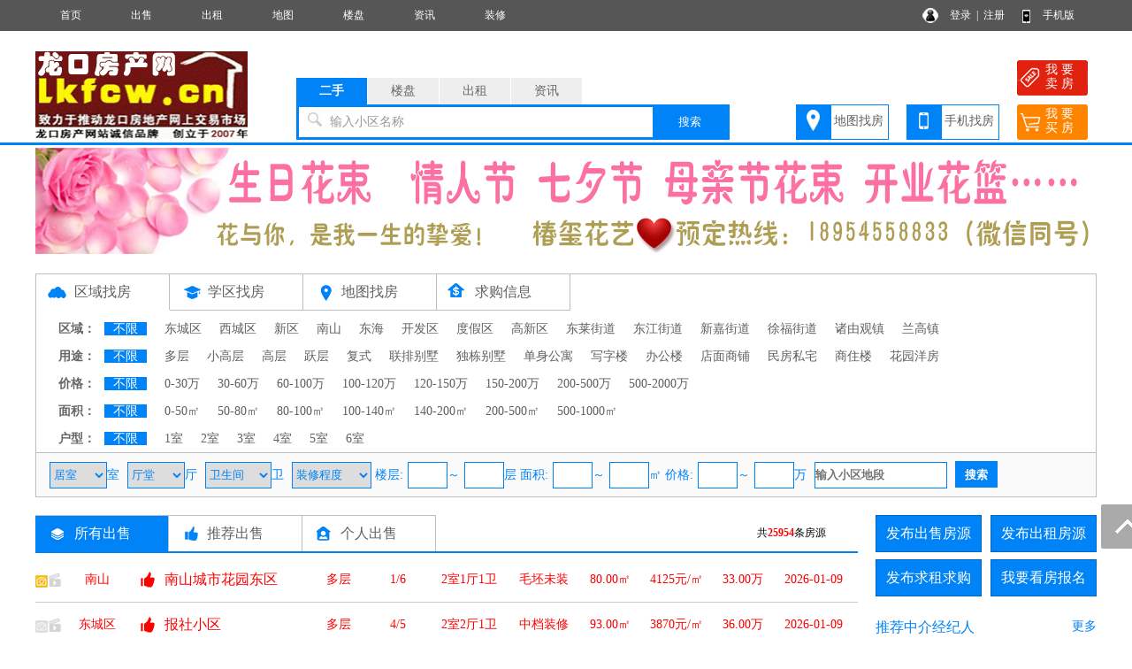

--- FILE ---
content_type: text/html; charset=utf-8
request_url: http://www.lkfcw.cn/sale/
body_size: 11478
content:
<!DOCTYPE html PUBLIC "-//W3C//DTD XHTML 1.0 Transitional//EN" "http://www.w3.org/TR/xhtml1/DTD/xhtml1-transitional.dtd">
<html xmlns="http://www.w3.org/1999/xhtml">
<head>
<meta http-equiv="Content-Type" content="text/html; charset=utf-8" />
<title>龙口二手房,龙口出售房源,龙口房产网</title>
<meta name="keywords" content="龙口二手房,龙口出售房源,龙口房产网">
<meta name="description" content="龙口房产网专业致力于龙口本地房地产网上交易信息,是集龙口房价走势、龙口新房楼盘报名、龙口二手房信息、龙口出租房信息、龙口小区大全、龙口房产中介名录的专业龙口房地产信息网站。">
<link rel="stylesheet" href="/css.css" type="text/css">
<script src="/image/jquery.min.js"></script>
<script src="/yimao.js"></script>
<link rel="stylesheet" href="/cssfy.css" type="text/css">
</head>
<body>
<div id="top"><ul><li class=topli><a href='/'>首页</a></li>
<li class=topli><a href='/sale/'>出售</a></li>
<li class=topli><a href='/rent/'>出租</a></li>
<li class=topli><a href='/xiaoqumap/'>地图</a></li>
<li class=topli><a href='/house/'>楼盘</a></li>
<li class=topli><a href='/news/'>资讯</a></li>
<li class=topli><a href='/home/'>装修</a></li>
<li class="top_right" style="width:200px;">&nbsp;&nbsp;
<a href="/login_user.html">登录</a>&nbsp;&nbsp;|&nbsp;&nbsp;<a href="/register_personal.html" target="_blank" style="margin-right:40px">注册</a>
<a href="/help/help18.html" target="_blank">手机版</a></li></ul></div>
<div id='yimao3'></div>
<div id='yimao3'></div>
<div id='yimao17'></div>
<div id="yimao">
<ul style="width:20%; float:left; height:100px;position:relative;"><a href="/" style="position:absolute;bottom:0;"><img src="/yimao/logo.gif" width="100%" /></a></ul>
<ul style="width:50%; float:left;height:100px">
<form method="post" action="/searchposttop.php" name="search">
<div class="yimao-search-form">
<div id="search-bd" class="search-bd"><ul><li class="selected">二手</li><li>楼盘</li><li>出租</li><li>资讯</li></ul></div>
<div id="search-hd" class="search-hd">
<div class="search-bg"></div>
<input type="text" id="s1" class="search-input" name="sale"><input type="text" id="s2" class="search-input"  name="house"><input type="text" id="s3" class="search-input"  name="rent"><input type="text" id="s4" class="search-input"  name="news">
<span class="s1 pholder">输入小区名称</span><span class="s2 pholder">输入楼盘名称</span><span class="s3 pholder">输入小区名称</span><span class="s4 pholder">输入资讯标题</span>
<button id="submit" class="btn-search" value="搜索">搜索</button></div>
</div>
</form>
</ul>
<ul class="search-right"><div style="width:360px;overflow: hidden; margin:0px auto 0px auto"><li class="button1" style="background-image:url(/image/top_right_1.gif);"><a href="/xiaoqumap/">地图找房</a></li><li class="button1" style="background-image:url(/image/top_right_2.gif);"><a href="/help/help18.html" target="_blank">手机找房</a></li><li class="button2" style="background-image:url(/image/top_right_3.gif);"><a href="/isalepost.php"><p>我 要</p><p>卖 房</p></a></li><li class="button2" style="background-image:url(/image/top_right_4.gif);"><a href="/ineedpost.php?lx=mf"><p>我 要</p><p>买 房</p></a></li></div></ul>
</div>
<div id='yimao3'></div>
<div class="lanse"></div><div id='yimao3'></div>
<div id='yimao1200' >
<div id='yimao1200'>
<div id='yimao'>
<li style='width:1200px;float:left'><a href='http://www.lkfcw.cn/vd100002991/' target='_blank'><img src='/yimaopic/ad2210011731629655639.jpg' style='width:1200px;height:120px' alt='新增广告位 椿玺花艺'></a></li>
</div><div id='yimao5'></div></div><div id='yimao17'></div>
<div id='condition'>
<ul class="toplx"><li style="border-bottom:none; background-image:url(/image/quyu.png)"><a href="/sale/">区域找房</a></li><li style="background-image:url(/image/xuequ.png)"><a href="/xuequ/">学区找房</a></li><li style="background-image:url(/image/ditu.png)"><a href="/xiaoqumap/">地图找房</a></li><li style="background-image:url(/image/buy.png)"><a href="/buy/">求购信息</a></li></ul>
<ul class="conditionline"><li><span class="span1">区域：</span><span class="span3"><a href="" class="btnon">不限</a></span><span class="span3"><a href='search/air_qy%E4%B8%9C%E5%9F%8E%E5%8C%BA.html'>东城区</a><a href='search/air_qy%E8%A5%BF%E5%9F%8E%E5%8C%BA.html'>西城区</a><a href='search/air_qy%E6%96%B0%E5%8C%BA.html'>新区</a><a href='search/air_qy%E5%8D%97%E5%B1%B1.html'>南山</a><a href='search/air_qy%E4%B8%9C%E6%B5%B7.html'>东海</a><a href='search/air_qy%E5%BC%80%E5%8F%91%E5%8C%BA.html'>开发区</a><a href='search/air_qy%E5%BA%A6%E5%81%87%E5%8C%BA.html'>度假区</a><a href='search/air_qy%E9%AB%98%E6%96%B0%E5%8C%BA.html'>高新区</a><a href='search/air_qy%E4%B8%9C%E8%8E%B1%E8%A1%97%E9%81%93.html'>东莱街道</a><a href='search/air_qy%E4%B8%9C%E6%B1%9F%E8%A1%97%E9%81%93.html'>东江街道</a><a href='search/air_qy%E6%96%B0%E5%98%89%E8%A1%97%E9%81%93.html'>新嘉街道</a><a href='search/air_qy%E5%BE%90%E7%A6%8F%E8%A1%97%E9%81%93.html'>徐福街道</a><a href='search/air_qy%E8%AF%B8%E7%94%B1%E8%A7%82%E9%95%87.html'>诸由观镇</a><a href='search/air_qy%E5%85%B0%E9%AB%98%E9%95%87.html'>兰高镇</a></span></li></ul>
<ul class="conditionline"><li><span class="span1">用途：</span><span class="span3"><a href="" class="btnon">不限</a></span><span class="span3"><a href='search/air_fx%E5%A4%9A%E5%B1%82.html'>多层</a><a href='search/air_fx%E5%B0%8F%E9%AB%98%E5%B1%82.html'>小高层</a><a href='search/air_fx%E9%AB%98%E5%B1%82.html'>高层</a><a href='search/air_fx%E8%B7%83%E5%B1%82.html'>跃层</a><a href='search/air_fx%E5%A4%8D%E5%BC%8F.html'>复式</a><a href='search/air_fx%E8%81%94%E6%8E%92%E5%88%AB%E5%A2%85.html'>联排别墅</a><a href='search/air_fx%E7%8B%AC%E6%A0%8B%E5%88%AB%E5%A2%85.html'>独栋别墅</a><a href='search/air_fx%E5%8D%95%E8%BA%AB%E5%85%AC%E5%AF%93.html'>单身公寓</a><a href='search/air_fx%E5%86%99%E5%AD%97%E6%A5%BC.html'>写字楼</a><a href='search/air_fx%E5%8A%9E%E5%85%AC%E6%A5%BC.html'>办公楼</a><a href='search/air_fx%E5%BA%97%E9%9D%A2%E5%95%86%E9%93%BA.html'>店面商铺</a><a href='search/air_fx%E6%B0%91%E6%88%BF%E7%A7%81%E5%AE%85.html'>民房私宅</a><a href='search/air_fx%E5%95%86%E4%BD%8F%E6%A5%BC.html'>商住楼</a><a href='search/air_fx%E8%8A%B1%E5%9B%AD%E6%B4%8B%E6%88%BF.html'>花园洋房</a></span></li></ul>
<ul class="conditionline"><li><span class="span1">价格：</span><span class="span3"><a href="" class="btnon">不限</a></span><span class="span3"><a href='search/air_jg0-30.html'>0-30万</a><a href='search/air_jg30-60.html'>30-60万</a><a href='search/air_jg60-100.html'>60-100万</a><a href='search/air_jg100-120.html'>100-120万</a><a href='search/air_jg120-150.html'>120-150万</a><a href='search/air_jg150-200.html'>150-200万</a><a href='search/air_jg200-500.html'>200-500万</a><a href='search/air_jg500-2000.html'>500-2000万</a></span></li></ul>
<ul class="conditionline"><li><span class="span1">面积：</span><span class="span3"><a href="" class="btnon">不限</a></span><span class="span3"><a href='search/air_mj0-50.html'>0-50㎡</a><a href='search/air_mj50-80.html'>50-80㎡</a><a href='search/air_mj80-100.html'>80-100㎡</a><a href='search/air_mj100-140.html'>100-140㎡</a><a href='search/air_mj140-200.html'>140-200㎡</a><a href='search/air_mj200-500.html'>200-500㎡</a><a href='search/air_mj500-1000.html'>500-1000㎡</a></span></li></ul>
<ul class="conditionline"><li><span class="span1">户型：</span><span class="span3"><a href="" class="btnon">不限</a></span><span class="span3"><a href='search/air_hx1%E5%AE%A4.html'>1室</a><a href='search/air_hx2%E5%AE%A4.html'>2室</a><a href='search/air_hx3%E5%AE%A4.html'>3室</a><a href='search/air_hx4%E5%AE%A4.html'>4室</a><a href='search/air_hx5%E5%AE%A4.html'>5室</a><a href='search/air_hx6%E5%AE%A4.html'>6室</a></span></li></ul>
</div>
<div id='salesearch'>
<form method="post" action="/searchpost.php" target="_blank" name="search">
<input type="hidden" name="YLX" value="sale">
<input type="hidden" name="YLY" value="">
<input type="hidden" name="YFW" value="">
<input type="hidden" name="YFX" value="">
<select name="YHX1" class="xuanxiang" style="width:65px"><option value="">居室</option><option>1</option><option>2</option><option>3</option><option>4</option><option>5</option><option>6</option></select>室 <select name="YHX2" class="xuanxiang" style="width:65px"><option value="">厅堂</option><option>1</option><option>2</option><option>3</option><option>4</option><option>5</option><option>6</option></select>厅 <select name="YHX3" class="xuanxiang" style="width:75px"><option value="">卫生间</option><option>1</option><option>2</option><option>3</option><option>4</option><option>5</option><option>6</option></select>卫 <select name="YZX" class="xuanxiang" style="width:90px"><option value="">装修程度</option><option>毛坯未装</option><option>简单装修</option><option>中档装修</option><option>精致装修</option><option>豪华装修</option></select> 楼层:<input type="text" name="YLC1" maxlength="3" class="xuanxiang" style="width:45px">～<input type="text" name="YLC2" maxlength="3" class="xuanxiang" style="width:45px">层 面积:<input type="text" name="YMJ1" maxlength="5" class="xuanxiang" style="width:45px">～<input type="text" name="YMJ2" maxlength="5" class="xuanxiang" style="width:45px">㎡ 价格:<input type="text" name="YJG1" maxlength="5" class="xuanxiang" style="width:45px">～<input type="text" name="YJG2" maxlength="5" class="xuanxiang" style="width:45px">万 <input type="text" name="YDD" maxlength="20" class="xuanxiang" style="width:150px" placeholder="输入小区地段"> <input type="submit" name="Submit" class="searchfy" value="搜索">
</form>
</div><div id='content'>
<div id='contectleft'>
<ul class="topfl"><li class="saleon"><a href="/sale/">所有出售</a></li><li class="salehot"><a href="/salehot/">推荐出售</a></li><li class="salegeren"><a href="/sale/search/airall_ly%E4%B8%AA%E4%BA%BA_qy_fx_jg_mj_hx_zx_lc_dd.html">个人出售</a></li><li style="float:right; border:0px; font-size:12px;">共<font color="#FF0000"><b>25954</b></font>条房源</li></ul>
<ul class="fylist">
<li class=fylixt10></li><li class=fylifw9><a href="/sale/10220185.html" target="_blank">南山</a></li><li class=fylidd9><a href="/sale/10220185.html" target="_blank" title="带30平小院。">南山城市花园东区</a></li><li class=fylifx9><a href="/sale/10220185.html" target="_blank">多层</a></li><li class=fylilc9><a href="/sale/10220185.html" target="_blank">1/6</a></li><li class=fylihx9><a href="/sale/10220185.html" target="_blank">2室1厅1卫</a></li><li class=fylizx9><a href="/sale/10220185.html" target="_blank">毛坯未装</a></li><li class=fylimj9><a href="/sale/10220185.html" target="_blank">80.00㎡</a></li><li class=fylidj9><a href="/sale/10220185.html" target="_blank">4125元/㎡</a></li><li class=fylijg9><a href="/sale/10220185.html" target="_blank">33.00万</a></li><li class=fylirq9><a href="/sale/10220185.html" target="_blank">2026-01-09</a></li>
</ul>
<ul class="fygelist"></ul>
<ul class="fylist">
<li class=fylixt00></li><li class=fylifw9><a href="/sale/10045607.html" target="_blank">东城区</a></li><li class=fylidd9><a href="/sale/10045607.html" target="_blank" title="">报社小区</a></li><li class=fylifx9><a href="/sale/10045607.html" target="_blank">多层</a></li><li class=fylilc9><a href="/sale/10045607.html" target="_blank">4/5</a></li><li class=fylihx9><a href="/sale/10045607.html" target="_blank">2室2厅1卫</a></li><li class=fylizx9><a href="/sale/10045607.html" target="_blank">中档装修</a></li><li class=fylimj9><a href="/sale/10045607.html" target="_blank">93.00㎡</a></li><li class=fylidj9><a href="/sale/10045607.html" target="_blank">3870元/㎡</a></li><li class=fylijg9><a href="/sale/10045607.html" target="_blank">36.00万</a></li><li class=fylirq9><a href="/sale/10045607.html" target="_blank">2026-01-09</a></li>
</ul>
<ul class="fygelist"></ul>
<ul class="fylist">
<li class=fylixt10></li><li class=fylifw0><a href="/sale/10220777.html" target="_blank">东城区</a></li><li class=fylidd0><a href="/sale/10220777.html" target="_blank" title="锦里七号五区37号楼车库出售">锦里七号五区</a></li><li class=fylifx0><a href="/sale/10220777.html" target="_blank">多层</a></li><li class=fylilc0><a href="/sale/10220777.html" target="_blank">6/11</a></li><li class=fylihx0><a href="/sale/10220777.html" target="_blank">－</a></li><li class=fylizx0><a href="/sale/10220777.html" target="_blank">毛坯未装</a></li><li class=fylimj0><a href="/sale/10220777.html" target="_blank">15.00㎡</a></li><li class=fylidj0><a href="/sale/10220777.html" target="_blank">9326元/㎡</a></li><li class=fylijg0><a href="/sale/10220777.html" target="_blank">13.99万</a></li><li class=fylirq0><a href="/sale/10220777.html" target="_blank">2026-01-19</a></li>
</ul>
<ul class="fygelist"></ul>
<ul class="fylist">
<li class=fylixt10></li><li class=fylifw0><a href="/sale/10218812.html" target="_blank">西城区</a></li><li class=fylidd0><a href="/sale/10218812.html" target="_blank" title="（两个车库）西城区海迪南区/海迪小区">海迪南区</a></li><li class=fylifx0><a href="/sale/10218812.html" target="_blank">多层</a></li><li class=fylilc0><a href="/sale/10218812.html" target="_blank">3/5</a></li><li class=fylihx0><a href="/sale/10218812.html" target="_blank">2室2厅1卫</a></li><li class=fylizx0><a href="/sale/10218812.html" target="_blank">精致装修</a></li><li class=fylimj0><a href="/sale/10218812.html" target="_blank">90.60㎡</a></li><li class=fylidj0><a href="/sale/10218812.html" target="_blank">3863元/㎡</a></li><li class=fylijg0><a href="/sale/10218812.html" target="_blank">35.00万</a></li><li class=fylirq0><a href="/sale/10218812.html" target="_blank">2026-01-19</a></li>
</ul>
<ul class="fygelist"></ul>
<ul class="fylist">
<li class=fylixt00></li><li class=fylifw0><a href="/sale/10220345.html" target="_blank">东城区</a></li><li class=fylidd0><a href="/sale/10220345.html" target="_blank" title="">御景花园</a></li><li class=fylifx0><a href="/sale/10220345.html" target="_blank">高层</a></li><li class=fylilc0><a href="/sale/10220345.html" target="_blank">5/18</a></li><li class=fylihx0><a href="/sale/10220345.html" target="_blank">3室2厅2卫</a></li><li class=fylizx0><a href="/sale/10220345.html" target="_blank">毛坯未装</a></li><li class=fylimj0><a href="/sale/10220345.html" target="_blank">134.88㎡</a></li><li class=fylidj0><a href="/sale/10220345.html" target="_blank">7701元/㎡</a></li><li class=fylijg0><a href="/sale/10220345.html" target="_blank">103.88万</a></li><li class=fylirq0><a href="/sale/10220345.html" target="_blank">2026-01-19</a></li>
</ul>
<ul class="fygelist"></ul>
<ul class="fylist">
<li class=fylixt11></li><li class=fylifw0><a href="/sale/10220840.html" target="_blank">东城区</a></li><li class=fylidd0><a href="/sale/10220840.html" target="_blank" title="">龙城国际南区</a></li><li class=fylifx0><a href="/sale/10220840.html" target="_blank">高层</a></li><li class=fylilc0><a href="/sale/10220840.html" target="_blank">19/23</a></li><li class=fylihx0><a href="/sale/10220840.html" target="_blank">3室2厅1卫</a></li><li class=fylizx0><a href="/sale/10220840.html" target="_blank">精致装修</a></li><li class=fylimj0><a href="/sale/10220840.html" target="_blank">118.00㎡</a></li><li class=fylidj0><a href="/sale/10220840.html" target="_blank">6355元/㎡</a></li><li class=fylijg0><a href="/sale/10220840.html" target="_blank">75.00万</a></li><li class=fylirq0><a href="/sale/10220840.html" target="_blank">2026-01-18</a></li>
</ul>
<ul class="fygelist"></ul>
<ul class="fylist">
<li class=fylixt00></li><li class=fylifw0><a href="/sale/10095231.html" target="_blank">东城区</a></li><li class=fylidd0><a href="/sale/10095231.html" target="_blank" title="">怡园南区框架+车库</a></li><li class=fylifx0><a href="/sale/10095231.html" target="_blank">多层</a></li><li class=fylilc0><a href="/sale/10095231.html" target="_blank">3/6</a></li><li class=fylihx0><a href="/sale/10095231.html" target="_blank">4室2厅2卫</a></li><li class=fylizx0><a href="/sale/10095231.html" target="_blank">精致装修</a></li><li class=fylimj0><a href="/sale/10095231.html" target="_blank">177.00㎡</a></li><li class=fylidj0><a href="/sale/10095231.html" target="_blank">面议/㎡</a></li><li class=fylijg0><a href="/sale/10095231.html" target="_blank">面议</a></li><li class=fylirq0><a href="/sale/10095231.html" target="_blank">2026-01-17</a></li>
</ul>
<ul class="fygelist"></ul>
<ul class="fylist">
<li class=fylixt10></li><li class=fylifw0><a href="/sale/10220182.html" target="_blank">南山</a></li><li class=fylidd0><a href="/sale/10220182.html" target="_blank" title="">南山城市花园东区</a></li><li class=fylifx0><a href="/sale/10220182.html" target="_blank">多层</a></li><li class=fylilc0><a href="/sale/10220182.html" target="_blank">3/6</a></li><li class=fylihx0><a href="/sale/10220182.html" target="_blank">2室1厅1卫</a></li><li class=fylizx0><a href="/sale/10220182.html" target="_blank">毛坯未装</a></li><li class=fylimj0><a href="/sale/10220182.html" target="_blank">82.00㎡</a></li><li class=fylidj0><a href="/sale/10220182.html" target="_blank">4024元/㎡</a></li><li class=fylijg0><a href="/sale/10220182.html" target="_blank">33.00万</a></li><li class=fylirq0><a href="/sale/10220182.html" target="_blank">2026-01-17</a></li>
</ul>
<ul class="fygelist"></ul>
<ul class="fylist">
<li class=fylixt00></li><li class=fylifw0><a href="/sale/10220649.html" target="_blank">东城区</a></li><li class=fylidd0><a href="/sale/10220649.html" target="_blank" title="怡园南区框架">怡园南区框架+车库</a></li><li class=fylifx0><a href="/sale/10220649.html" target="_blank">多层</a></li><li class=fylilc0><a href="/sale/10220649.html" target="_blank">3/6</a></li><li class=fylihx0><a href="/sale/10220649.html" target="_blank">4室2厅2卫</a></li><li class=fylizx0><a href="/sale/10220649.html" target="_blank">精致装修</a></li><li class=fylimj0><a href="/sale/10220649.html" target="_blank">176.00㎡</a></li><li class=fylidj0><a href="/sale/10220649.html" target="_blank">面议/㎡</a></li><li class=fylijg0><a href="/sale/10220649.html" target="_blank">面议</a></li><li class=fylirq0><a href="/sale/10220649.html" target="_blank">2026-01-16</a></li>
</ul>
<ul class="fygelist"></ul>
<ul class="fylist">
<li class=fylixt10></li><li class=fylifw0><a href="/sale/10220846.html" target="_blank">东城区</a></li><li class=fylidd0><a href="/sale/10220846.html" target="_blank" title="">天鸿二期顶加阁</a></li><li class=fylifx0><a href="/sale/10220846.html" target="_blank">电梯洋房</a></li><li class=fylilc0><a href="/sale/10220846.html" target="_blank">11/11</a></li><li class=fylihx0><a href="/sale/10220846.html" target="_blank">5室3厅3卫</a></li><li class=fylizx0><a href="/sale/10220846.html" target="_blank">毛坯未装</a></li><li class=fylimj0><a href="/sale/10220846.html" target="_blank">185.00㎡</a></li><li class=fylidj0><a href="/sale/10220846.html" target="_blank">6648元/㎡</a></li><li class=fylijg0><a href="/sale/10220846.html" target="_blank">123.00万</a></li><li class=fylirq0><a href="/sale/10220846.html" target="_blank">2026-01-16</a></li>
</ul>
<ul class="fygelist"></ul>
<ul class="fylist">
<li class=fylixt10></li><li class=fylifw0><a href="/sale/10217622.html" target="_blank">东城区</a></li><li class=fylidd0><a href="/sale/10217622.html" target="_blank" title="">锦和院子顶加阁</a></li><li class=fylifx0><a href="/sale/10217622.html" target="_blank">电梯洋房</a></li><li class=fylilc0><a href="/sale/10217622.html" target="_blank">8/9</a></li><li class=fylihx0><a href="/sale/10217622.html" target="_blank">4室4厅3卫</a></li><li class=fylizx0><a href="/sale/10217622.html" target="_blank">毛坯未装</a></li><li class=fylimj0><a href="/sale/10217622.html" target="_blank">230.00㎡</a></li><li class=fylidj0><a href="/sale/10217622.html" target="_blank">7086元/㎡</a></li><li class=fylijg0><a href="/sale/10217622.html" target="_blank">163.00万</a></li><li class=fylirq0><a href="/sale/10217622.html" target="_blank">2026-01-16</a></li>
</ul>
<ul class="fygelist"></ul>
<ul class="fylist">
<li class=fylixt10></li><li class=fylifw0><a href="/sale/10218851.html" target="_blank">东城区</a></li><li class=fylidd0><a href="/sale/10218851.html" target="_blank" title="">幸福里二期</a></li><li class=fylifx0><a href="/sale/10218851.html" target="_blank">小高层</a></li><li class=fylilc0><a href="/sale/10218851.html" target="_blank">9/11</a></li><li class=fylihx0><a href="/sale/10218851.html" target="_blank">3室2厅2卫</a></li><li class=fylizx0><a href="/sale/10218851.html" target="_blank">毛坯未装</a></li><li class=fylimj0><a href="/sale/10218851.html" target="_blank">150.00㎡</a></li><li class=fylidj0><a href="/sale/10218851.html" target="_blank">6333元/㎡</a></li><li class=fylijg0><a href="/sale/10218851.html" target="_blank">95.00万</a></li><li class=fylirq0><a href="/sale/10218851.html" target="_blank">2026-01-16</a></li>
</ul>
<ul class="fygelist"></ul>
<ul class="fylist">
<li class=fylixt10></li><li class=fylifw0><a href="/sale/10107980.html" target="_blank">东城区</a></li><li class=fylidd0><a href="/sale/10107980.html" target="_blank" title="">天鸿一期复式</a></li><li class=fylifx0><a href="/sale/10107980.html" target="_blank">小高层</a></li><li class=fylilc0><a href="/sale/10107980.html" target="_blank">10/11</a></li><li class=fylihx0><a href="/sale/10107980.html" target="_blank">－</a></li><li class=fylizx0><a href="/sale/10107980.html" target="_blank">豪华装修</a></li><li class=fylimj0><a href="/sale/10107980.html" target="_blank">220.00㎡</a></li><li class=fylidj0><a href="/sale/10107980.html" target="_blank">10863元/㎡</a></li><li class=fylijg0><a href="/sale/10107980.html" target="_blank">239.00万</a></li><li class=fylirq0><a href="/sale/10107980.html" target="_blank">2026-01-16</a></li>
</ul>
<ul class="fygelist"></ul>
<ul class="fylist">
<li class=fylixt10></li><li class=fylifw0><a href="/sale/10219676.html" target="_blank">东城区</a></li><li class=fylidd0><a href="/sale/10219676.html" target="_blank" title="">星耀尚府</a></li><li class=fylifx0><a href="/sale/10219676.html" target="_blank">小高层</a></li><li class=fylilc0><a href="/sale/10219676.html" target="_blank">8/18</a></li><li class=fylihx0><a href="/sale/10219676.html" target="_blank">3室2厅2卫</a></li><li class=fylizx0><a href="/sale/10219676.html" target="_blank">精致装修</a></li><li class=fylimj0><a href="/sale/10219676.html" target="_blank">139.00㎡</a></li><li class=fylidj0><a href="/sale/10219676.html" target="_blank">8489元/㎡</a></li><li class=fylijg0><a href="/sale/10219676.html" target="_blank">118.00万</a></li><li class=fylirq0><a href="/sale/10219676.html" target="_blank">2026-01-16</a></li>
</ul>
<ul class="fygelist"></ul>
<ul class="fylist">
<li class=fylixt10></li><li class=fylifw0><a href="/sale/10220354.html" target="_blank">东城区</a></li><li class=fylidd0><a href="/sale/10220354.html" target="_blank" title="">府西南区</a></li><li class=fylifx0><a href="/sale/10220354.html" target="_blank">小高层</a></li><li class=fylilc0><a href="/sale/10220354.html" target="_blank">6/10</a></li><li class=fylihx0><a href="/sale/10220354.html" target="_blank">3室2厅2卫</a></li><li class=fylizx0><a href="/sale/10220354.html" target="_blank">精致装修</a></li><li class=fylimj0><a href="/sale/10220354.html" target="_blank">123.00㎡</a></li><li class=fylidj0><a href="/sale/10220354.html" target="_blank">7056元/㎡</a></li><li class=fylijg0><a href="/sale/10220354.html" target="_blank">86.80万</a></li><li class=fylirq0><a href="/sale/10220354.html" target="_blank">2026-01-16</a></li>
</ul>
<ul class="fygelist"></ul>
<ul class="fylist">
<li class=fylixt10></li><li class=fylifw0><a href="/sale/10220685.html" target="_blank">东城区</a></li><li class=fylidd0><a href="/sale/10220685.html" target="_blank" title="">龙门花园</a></li><li class=fylifx0><a href="/sale/10220685.html" target="_blank">多层</a></li><li class=fylilc0><a href="/sale/10220685.html" target="_blank">2/5</a></li><li class=fylihx0><a href="/sale/10220685.html" target="_blank">2室2厅1卫</a></li><li class=fylizx0><a href="/sale/10220685.html" target="_blank">精致装修</a></li><li class=fylimj0><a href="/sale/10220685.html" target="_blank">86.42㎡</a></li><li class=fylidj0><a href="/sale/10220685.html" target="_blank">6364元/㎡</a></li><li class=fylijg0><a href="/sale/10220685.html" target="_blank">55.00万</a></li><li class=fylirq0><a href="/sale/10220685.html" target="_blank">2026-01-16</a></li>
</ul>
<ul class="fygelist"></ul>
<ul class="fylist">
<li class=fylixt10></li><li class=fylifw0><a href="/sale/10218687.html" target="_blank">东城区</a></li><li class=fylidd0><a href="/sale/10218687.html" target="_blank" title="">康平苑</a></li><li class=fylifx0><a href="/sale/10218687.html" target="_blank">多层</a></li><li class=fylilc0><a href="/sale/10218687.html" target="_blank">1/5</a></li><li class=fylihx0><a href="/sale/10218687.html" target="_blank">3室2厅2卫</a></li><li class=fylizx0><a href="/sale/10218687.html" target="_blank">精致装修</a></li><li class=fylimj0><a href="/sale/10218687.html" target="_blank">106.00㎡</a></li><li class=fylidj0><a href="/sale/10218687.html" target="_blank">4433元/㎡</a></li><li class=fylijg0><a href="/sale/10218687.html" target="_blank">47.00万</a></li><li class=fylirq0><a href="/sale/10218687.html" target="_blank">2026-01-16</a></li>
</ul>
<ul class="fygelist"></ul>
<ul class="fylist">
<li class=fylixt10></li><li class=fylifw0><a href="/sale/10220705.html" target="_blank">东城区</a></li><li class=fylidd0><a href="/sale/10220705.html" target="_blank" title="">天韵尚城</a></li><li class=fylifx0><a href="/sale/10220705.html" target="_blank">高层</a></li><li class=fylilc0><a href="/sale/10220705.html" target="_blank">16/21</a></li><li class=fylihx0><a href="/sale/10220705.html" target="_blank">2室1厅1卫</a></li><li class=fylizx0><a href="/sale/10220705.html" target="_blank">中档装修</a></li><li class=fylimj0><a href="/sale/10220705.html" target="_blank">88.77㎡</a></li><li class=fylidj0><a href="/sale/10220705.html" target="_blank">3469元/㎡</a></li><li class=fylijg0><a href="/sale/10220705.html" target="_blank">30.80万</a></li><li class=fylirq0><a href="/sale/10220705.html" target="_blank">2026-01-16</a></li>
</ul>
<ul class="fygelist"></ul>
<ul class="fylist">
<li class=fylixt10></li><li class=fylifw0><a href="/sale/10220260.html" target="_blank">东城区</a></li><li class=fylidd0><a href="/sale/10220260.html" target="_blank" title="">九里城</a></li><li class=fylifx0><a href="/sale/10220260.html" target="_blank">高层</a></li><li class=fylilc0><a href="/sale/10220260.html" target="_blank">26/34</a></li><li class=fylihx0><a href="/sale/10220260.html" target="_blank">4室2厅2卫</a></li><li class=fylizx0><a href="/sale/10220260.html" target="_blank">精致装修</a></li><li class=fylimj0><a href="/sale/10220260.html" target="_blank">145.00㎡</a></li><li class=fylidj0><a href="/sale/10220260.html" target="_blank">5931元/㎡</a></li><li class=fylijg0><a href="/sale/10220260.html" target="_blank">86.00万</a></li><li class=fylirq0><a href="/sale/10220260.html" target="_blank">2026-01-16</a></li>
</ul>
<ul class="fygelist"></ul>
<ul class="fylist">
<li class=fylixt10></li><li class=fylifw0><a href="/sale/10220841.html" target="_blank">东城区</a></li><li class=fylidd0><a href="/sale/10220841.html" target="_blank" title="">天韵尚城</a></li><li class=fylifx0><a href="/sale/10220841.html" target="_blank">高层</a></li><li class=fylilc0><a href="/sale/10220841.html" target="_blank">9/17</a></li><li class=fylihx0><a href="/sale/10220841.html" target="_blank">3室2厅1卫</a></li><li class=fylizx0><a href="/sale/10220841.html" target="_blank">精致装修</a></li><li class=fylimj0><a href="/sale/10220841.html" target="_blank">115.00㎡</a></li><li class=fylidj0><a href="/sale/10220841.html" target="_blank">4869元/㎡</a></li><li class=fylijg0><a href="/sale/10220841.html" target="_blank">56.00万</a></li><li class=fylirq0><a href="/sale/10220841.html" target="_blank">2026-01-16</a></li>
</ul>
<ul class="fygelist"></ul>
<ul class="fylist">
<li class=fylixt00></li><li class=fylifw0><a href="/sale/10065091.html" target="_blank">东城区</a></li><li class=fylidd0><a href="/sale/10065091.html" target="_blank" title="">嘉隆小区1-3门头楼</a></li><li class=fylifx0><a href="/sale/10065091.html" target="_blank">店面商铺</a></li><li class=fylilc0><a href="/sale/10065091.html" target="_blank">0/0</a></li><li class=fylihx0><a href="/sale/10065091.html" target="_blank">－</a></li><li class=fylizx0><a href="/sale/10065091.html" target="_blank">简单装修</a></li><li class=fylimj0><a href="/sale/10065091.html" target="_blank">240.00㎡</a></li><li class=fylidj0><a href="/sale/10065091.html" target="_blank">5416元/㎡</a></li><li class=fylijg0><a href="/sale/10065091.html" target="_blank">130.00万</a></li><li class=fylirq0><a href="/sale/10065091.html" target="_blank">2026-01-16</a></li>
</ul>
<ul class="fygelist"></ul>
<ul class="fylist">
<li class=fylixt10></li><li class=fylifw0><a href="/sale/10220688.html" target="_blank">东城区</a></li><li class=fylidd0><a href="/sale/10220688.html" target="_blank" title="">松韵苑</a></li><li class=fylifx0><a href="/sale/10220688.html" target="_blank">多层</a></li><li class=fylilc0><a href="/sale/10220688.html" target="_blank">4/5</a></li><li class=fylihx0><a href="/sale/10220688.html" target="_blank">2室1厅2卫</a></li><li class=fylizx0><a href="/sale/10220688.html" target="_blank">精致装修</a></li><li class=fylimj0><a href="/sale/10220688.html" target="_blank">129.00㎡</a></li><li class=fylidj0><a href="/sale/10220688.html" target="_blank">4031元/㎡</a></li><li class=fylijg0><a href="/sale/10220688.html" target="_blank">52.00万</a></li><li class=fylirq0><a href="/sale/10220688.html" target="_blank">2026-01-16</a></li>
</ul>
<ul class="fygelist"></ul>
<ul class="fylist">
<li class=fylixt00></li><li class=fylifw0><a href="/sale/10220670.html" target="_blank">东城区</a></li><li class=fylidd0><a href="/sale/10220670.html" target="_blank" title="">天鸿东区</a></li><li class=fylifx0><a href="/sale/10220670.html" target="_blank">小高层</a></li><li class=fylilc0><a href="/sale/10220670.html" target="_blank">3/17</a></li><li class=fylihx0><a href="/sale/10220670.html" target="_blank">3室2厅2卫</a></li><li class=fylizx0><a href="/sale/10220670.html" target="_blank">毛坯未装</a></li><li class=fylimj0><a href="/sale/10220670.html" target="_blank">131.00㎡</a></li><li class=fylidj0><a href="/sale/10220670.html" target="_blank">8015元/㎡</a></li><li class=fylijg0><a href="/sale/10220670.html" target="_blank">105.00万</a></li><li class=fylirq0><a href="/sale/10220670.html" target="_blank">2026-01-16</a></li>
</ul>
<ul class="fygelist"></ul>
<ul class="fylist">
<li class=fylixt10></li><li class=fylifw0><a href="/sale/10220099.html" target="_blank">东城区</a></li><li class=fylidd0><a href="/sale/10220099.html" target="_blank" title="">松隽阳光城</a></li><li class=fylifx0><a href="/sale/10220099.html" target="_blank">高层</a></li><li class=fylilc0><a href="/sale/10220099.html" target="_blank">30/32</a></li><li class=fylihx0><a href="/sale/10220099.html" target="_blank">2室2厅1卫</a></li><li class=fylizx0><a href="/sale/10220099.html" target="_blank">精致装修</a></li><li class=fylimj0><a href="/sale/10220099.html" target="_blank">96.00㎡</a></li><li class=fylidj0><a href="/sale/10220099.html" target="_blank">5916元/㎡</a></li><li class=fylijg0><a href="/sale/10220099.html" target="_blank">56.80万</a></li><li class=fylirq0><a href="/sale/10220099.html" target="_blank">2026-01-16</a></li>
</ul>
<ul class="fygelist"></ul>
<ul class="fylist">
<li class=fylixt00></li><li class=fylifw0><a href="/sale/10220791.html" target="_blank">东城区</a></li><li class=fylidd0><a href="/sale/10220791.html" target="_blank" title="">翰林学府</a></li><li class=fylifx0><a href="/sale/10220791.html" target="_blank">高层</a></li><li class=fylilc0><a href="/sale/10220791.html" target="_blank">0/0</a></li><li class=fylihx0><a href="/sale/10220791.html" target="_blank">3室2厅2卫</a></li><li class=fylizx0><a href="/sale/10220791.html" target="_blank">毛坯未装</a></li><li class=fylimj0><a href="/sale/10220791.html" target="_blank">133.00㎡</a></li><li class=fylidj0><a href="/sale/10220791.html" target="_blank">5187元/㎡</a></li><li class=fylijg0><a href="/sale/10220791.html" target="_blank">69.00万</a></li><li class=fylirq0><a href="/sale/10220791.html" target="_blank">2026-01-16</a></li>
</ul>
<ul class="fygelist"></ul>
<ul class="fylist">
<li class=fylixt00></li><li class=fylifw0><a href="/sale/10220828.html" target="_blank">东城区</a></li><li class=fylidd0><a href="/sale/10220828.html" target="_blank" title="">龙城国际南区</a></li><li class=fylifx0><a href="/sale/10220828.html" target="_blank">高层</a></li><li class=fylilc0><a href="/sale/10220828.html" target="_blank">11/26</a></li><li class=fylihx0><a href="/sale/10220828.html" target="_blank">2室2厅1卫</a></li><li class=fylizx0><a href="/sale/10220828.html" target="_blank">毛坯未装</a></li><li class=fylimj0><a href="/sale/10220828.html" target="_blank">92.00㎡</a></li><li class=fylidj0><a href="/sale/10220828.html" target="_blank">4978元/㎡</a></li><li class=fylijg0><a href="/sale/10220828.html" target="_blank">45.80万</a></li><li class=fylirq0><a href="/sale/10220828.html" target="_blank">2026-01-16</a></li>
</ul>
<ul class="fygelist"></ul>
<ul class="fylist">
<li class=fylixt11></li><li class=fylifw0><a href="/sale/10220789.html" target="_blank">东城区</a></li><li class=fylidd0><a href="/sale/10220789.html" target="_blank" title="">龙城国际南区</a></li><li class=fylifx0><a href="/sale/10220789.html" target="_blank">高层</a></li><li class=fylilc0><a href="/sale/10220789.html" target="_blank">19/22</a></li><li class=fylihx0><a href="/sale/10220789.html" target="_blank">2室2厅1卫</a></li><li class=fylizx0><a href="/sale/10220789.html" target="_blank">精致装修</a></li><li class=fylimj0><a href="/sale/10220789.html" target="_blank">96.00㎡</a></li><li class=fylidj0><a href="/sale/10220789.html" target="_blank">4770元/㎡</a></li><li class=fylijg0><a href="/sale/10220789.html" target="_blank">45.80万</a></li><li class=fylirq0><a href="/sale/10220789.html" target="_blank">2026-01-16</a></li>
</ul>
<ul class="fygelist"></ul>
<ul class="fylist">
<li class=fylixt10></li><li class=fylifw0><a href="/sale/10220676.html" target="_blank">东城区</a></li><li class=fylidd0><a href="/sale/10220676.html" target="_blank" title="">锦和院子</a></li><li class=fylifx0><a href="/sale/10220676.html" target="_blank">多层</a></li><li class=fylilc0><a href="/sale/10220676.html" target="_blank">1/8</a></li><li class=fylihx0><a href="/sale/10220676.html" target="_blank">5室2厅1卫</a></li><li class=fylizx0><a href="/sale/10220676.html" target="_blank">毛坯未装</a></li><li class=fylimj0><a href="/sale/10220676.html" target="_blank">235.00㎡</a></li><li class=fylidj0><a href="/sale/10220676.html" target="_blank">8297元/㎡</a></li><li class=fylijg0><a href="/sale/10220676.html" target="_blank">195.00万</a></li><li class=fylirq0><a href="/sale/10220676.html" target="_blank">2026-01-16</a></li>
</ul>
<ul class="fygelist"></ul>
<ul class="fylist">
<li class=fylixt10></li><li class=fylifw0><a href="/sale/10219212.html" target="_blank">南山</a></li><li class=fylidd0><a href="/sale/10219212.html" target="_blank" title="">城市花园A区</a></li><li class=fylifx0><a href="/sale/10219212.html" target="_blank">多层</a></li><li class=fylilc0><a href="/sale/10219212.html" target="_blank">3/5</a></li><li class=fylihx0><a href="/sale/10219212.html" target="_blank">2室2厅1卫</a></li><li class=fylizx0><a href="/sale/10219212.html" target="_blank">精致装修</a></li><li class=fylimj0><a href="/sale/10219212.html" target="_blank">93.60㎡</a></li><li class=fylidj0><a href="/sale/10219212.html" target="_blank">4358元/㎡</a></li><li class=fylijg0><a href="/sale/10219212.html" target="_blank">40.80万</a></li><li class=fylirq0><a href="/sale/10219212.html" target="_blank">2026-01-16</a></li>
</ul>
<ul class="fygelist"></ul>
<ul class="fylist">
<li class=fylixt10></li><li class=fylifw0><a href="/sale/10139764.html" target="_blank">东城区</a></li><li class=fylidd0><a href="/sale/10139764.html" target="_blank" title="">松青苑</a></li><li class=fylifx0><a href="/sale/10139764.html" target="_blank">多层</a></li><li class=fylilc0><a href="/sale/10139764.html" target="_blank">2/5</a></li><li class=fylihx0><a href="/sale/10139764.html" target="_blank">3室2厅2卫</a></li><li class=fylizx0><a href="/sale/10139764.html" target="_blank">精致装修</a></li><li class=fylimj0><a href="/sale/10139764.html" target="_blank">142.00㎡</a></li><li class=fylidj0><a href="/sale/10139764.html" target="_blank">5352元/㎡</a></li><li class=fylijg0><a href="/sale/10139764.html" target="_blank">76.00万</a></li><li class=fylirq0><a href="/sale/10139764.html" target="_blank">2026-01-16</a></li>
</ul>
<ul class="fygelist"></ul>
<ul class="fylist">
<li class=fylixt10></li><li class=fylifw0><a href="/sale/10220701.html" target="_blank">东城区</a></li><li class=fylidd0><a href="/sale/10220701.html" target="_blank" title="">府西南区</a></li><li class=fylifx0><a href="/sale/10220701.html" target="_blank">小高层</a></li><li class=fylilc0><a href="/sale/10220701.html" target="_blank">18/18</a></li><li class=fylihx0><a href="/sale/10220701.html" target="_blank">2室1厅1卫</a></li><li class=fylizx0><a href="/sale/10220701.html" target="_blank">精致装修</a></li><li class=fylimj0><a href="/sale/10220701.html" target="_blank">92.46㎡</a></li><li class=fylidj0><a href="/sale/10220701.html" target="_blank">5299元/㎡</a></li><li class=fylijg0><a href="/sale/10220701.html" target="_blank">49.00万</a></li><li class=fylirq0><a href="/sale/10220701.html" target="_blank">2026-01-16</a></li>
</ul>
<ul class="fygelist"></ul>
<ul class="fylist">
<li class=fylixt10></li><li class=fylifw0><a href="/sale/10218744.html" target="_blank">东城区</a></li><li class=fylidd0><a href="/sale/10218744.html" target="_blank" title="">宏润花园北区</a></li><li class=fylifx0><a href="/sale/10218744.html" target="_blank">高层</a></li><li class=fylilc0><a href="/sale/10218744.html" target="_blank">25/26</a></li><li class=fylihx0><a href="/sale/10218744.html" target="_blank">3室2厅2卫</a></li><li class=fylizx0><a href="/sale/10218744.html" target="_blank">毛坯未装</a></li><li class=fylimj0><a href="/sale/10218744.html" target="_blank">167.00㎡</a></li><li class=fylidj0><a href="/sale/10218744.html" target="_blank">5868元/㎡</a></li><li class=fylijg0><a href="/sale/10218744.html" target="_blank">98.00万</a></li><li class=fylirq0><a href="/sale/10218744.html" target="_blank">2026-01-16</a></li>
</ul>
<ul class="fygelist"></ul>
<ul class="fylist">
<li class=fylixt00></li><li class=fylifw0><a href="/sale/10220758.html" target="_blank">东城区</a></li><li class=fylidd0><a href="/sale/10220758.html" target="_blank" title="">锦绣兰庭</a></li><li class=fylifx0><a href="/sale/10220758.html" target="_blank">电梯洋房</a></li><li class=fylilc0><a href="/sale/10220758.html" target="_blank">3/10</a></li><li class=fylihx0><a href="/sale/10220758.html" target="_blank">3室2厅2卫</a></li><li class=fylizx0><a href="/sale/10220758.html" target="_blank">毛坯未装</a></li><li class=fylimj0><a href="/sale/10220758.html" target="_blank">130.00㎡</a></li><li class=fylidj0><a href="/sale/10220758.html" target="_blank">10692元/㎡</a></li><li class=fylijg0><a href="/sale/10220758.html" target="_blank">139.00万</a></li><li class=fylirq0><a href="/sale/10220758.html" target="_blank">2026-01-16</a></li>
</ul>
<ul class="fygelist"></ul>
<ul class="fylist">
<li class=fylixt00></li><li class=fylifw0><a href="/sale/10218242.html" target="_blank">东城区</a></li><li class=fylidd0><a href="/sale/10218242.html" target="_blank" title="">天鸿二期顶加阁</a></li><li class=fylifx0><a href="/sale/10218242.html" target="_blank">小高层</a></li><li class=fylilc0><a href="/sale/10218242.html" target="_blank">9/10</a></li><li class=fylihx0><a href="/sale/10218242.html" target="_blank">4室2厅2卫</a></li><li class=fylizx0><a href="/sale/10218242.html" target="_blank">毛坯未装</a></li><li class=fylimj0><a href="/sale/10218242.html" target="_blank">237.00㎡</a></li><li class=fylidj0><a href="/sale/10218242.html" target="_blank">9282元/㎡</a></li><li class=fylijg0><a href="/sale/10218242.html" target="_blank">220.00万</a></li><li class=fylirq0><a href="/sale/10218242.html" target="_blank">2026-01-16</a></li>
</ul>
<ul class="fygelist"></ul>
<ul class="fylist">
<li class=fylixt10></li><li class=fylifw0><a href="/sale/10220132.html" target="_blank">东城区</a></li><li class=fylidd0><a href="/sale/10220132.html" target="_blank" title="">翰林学府</a></li><li class=fylifx0><a href="/sale/10220132.html" target="_blank">电梯洋房</a></li><li class=fylilc0><a href="/sale/10220132.html" target="_blank">9/10</a></li><li class=fylihx0><a href="/sale/10220132.html" target="_blank">3室2厅2卫</a></li><li class=fylizx0><a href="/sale/10220132.html" target="_blank">毛坯未装</a></li><li class=fylimj0><a href="/sale/10220132.html" target="_blank">132.00㎡</a></li><li class=fylidj0><a href="/sale/10220132.html" target="_blank">6666元/㎡</a></li><li class=fylijg0><a href="/sale/10220132.html" target="_blank">88.00万</a></li><li class=fylirq0><a href="/sale/10220132.html" target="_blank">2026-01-16</a></li>
</ul>
<ul class="fygelist"></ul>
<ul class="fylist">
<li class=fylixt10></li><li class=fylifw0><a href="/sale/10220667.html" target="_blank">东城区</a></li><li class=fylidd0><a href="/sale/10220667.html" target="_blank" title="">天鸿北区</a></li><li class=fylifx0><a href="/sale/10220667.html" target="_blank">电梯洋房</a></li><li class=fylilc0><a href="/sale/10220667.html" target="_blank">11/12</a></li><li class=fylihx0><a href="/sale/10220667.html" target="_blank">－</a></li><li class=fylizx0><a href="/sale/10220667.html" target="_blank">毛坯未装</a></li><li class=fylimj0><a href="/sale/10220667.html" target="_blank">195.00㎡</a></li><li class=fylidj0><a href="/sale/10220667.html" target="_blank">9846元/㎡</a></li><li class=fylijg0><a href="/sale/10220667.html" target="_blank">192.00万</a></li><li class=fylirq0><a href="/sale/10220667.html" target="_blank">2026-01-16</a></li>
</ul>
<ul class="fygelist"></ul>
<ul class="fylist">
<li class=fylixt10></li><li class=fylifw0><a href="/sale/10220687.html" target="_blank">东城区</a></li><li class=fylidd0><a href="/sale/10220687.html" target="_blank" title="">府西北区</a></li><li class=fylifx0><a href="/sale/10220687.html" target="_blank">小高层</a></li><li class=fylilc0><a href="/sale/10220687.html" target="_blank">13/26</a></li><li class=fylihx0><a href="/sale/10220687.html" target="_blank">2室2厅1卫</a></li><li class=fylizx0><a href="/sale/10220687.html" target="_blank">精致装修</a></li><li class=fylimj0><a href="/sale/10220687.html" target="_blank">77.47㎡</a></li><li class=fylidj0><a href="/sale/10220687.html" target="_blank">6428元/㎡</a></li><li class=fylijg0><a href="/sale/10220687.html" target="_blank">49.80万</a></li><li class=fylirq0><a href="/sale/10220687.html" target="_blank">2026-01-16</a></li>
</ul>
<ul class="fygelist"></ul>
<ul class="fylist">
<li class=fylixt00></li><li class=fylifw0><a href="/sale/10220098.html" target="_blank">东城区</a></li><li class=fylidd0><a href="/sale/10220098.html" target="_blank" title="">嘉元学城</a></li><li class=fylifx0><a href="/sale/10220098.html" target="_blank">小高层</a></li><li class=fylilc0><a href="/sale/10220098.html" target="_blank">2/18</a></li><li class=fylihx0><a href="/sale/10220098.html" target="_blank">2室2厅1卫</a></li><li class=fylizx0><a href="/sale/10220098.html" target="_blank">精致装修</a></li><li class=fylimj0><a href="/sale/10220098.html" target="_blank">92.00㎡</a></li><li class=fylidj0><a href="/sale/10220098.html" target="_blank">6250元/㎡</a></li><li class=fylijg0><a href="/sale/10220098.html" target="_blank">57.50万</a></li><li class=fylirq0><a href="/sale/10220098.html" target="_blank">2026-01-16</a></li>
</ul>
<ul class="fygelist"></ul>
<ul class="fylist">
<li class=fylixt10></li><li class=fylifw0><a href="/sale/10220216.html" target="_blank">东城区</a></li><li class=fylidd0><a href="/sale/10220216.html" target="_blank" title="">龙城壹号</a></li><li class=fylifx0><a href="/sale/10220216.html" target="_blank">电梯洋房</a></li><li class=fylilc0><a href="/sale/10220216.html" target="_blank">6/10</a></li><li class=fylihx0><a href="/sale/10220216.html" target="_blank">3室2厅2卫</a></li><li class=fylizx0><a href="/sale/10220216.html" target="_blank">毛坯未装</a></li><li class=fylimj0><a href="/sale/10220216.html" target="_blank">129.00㎡</a></li><li class=fylidj0><a href="/sale/10220216.html" target="_blank">8914元/㎡</a></li><li class=fylijg0><a href="/sale/10220216.html" target="_blank">115.00万</a></li><li class=fylirq0><a href="/sale/10220216.html" target="_blank">2026-01-16</a></li>
</ul>
<ul class="fygelist"></ul>
<ul class="fylist">
<li class=fylixt11></li><li class=fylifw0><a href="/sale/10220662.html" target="_blank">东城区</a></li><li class=fylidd0><a href="/sale/10220662.html" target="_blank" title="">龙城国际南区</a></li><li class=fylifx0><a href="/sale/10220662.html" target="_blank">高层</a></li><li class=fylilc0><a href="/sale/10220662.html" target="_blank">1/0</a></li><li class=fylihx0><a href="/sale/10220662.html" target="_blank">3室2厅2卫</a></li><li class=fylizx0><a href="/sale/10220662.html" target="_blank">精致装修</a></li><li class=fylimj0><a href="/sale/10220662.html" target="_blank">138.00㎡</a></li><li class=fylidj0><a href="/sale/10220662.html" target="_blank">4985元/㎡</a></li><li class=fylijg0><a href="/sale/10220662.html" target="_blank">68.80万</a></li><li class=fylirq0><a href="/sale/10220662.html" target="_blank">2026-01-16</a></li>
</ul>
<ul class="fygelist"></ul>
<ul class="fylist">
<li class=fylixt11></li><li class=fylifw0><a href="/sale/10220739.html" target="_blank">东城区</a></li><li class=fylidd0><a href="/sale/10220739.html" target="_blank" title="">龙城国际南区</a></li><li class=fylifx0><a href="/sale/10220739.html" target="_blank">高层</a></li><li class=fylilc0><a href="/sale/10220739.html" target="_blank">17/28</a></li><li class=fylihx0><a href="/sale/10220739.html" target="_blank">2室2厅1卫</a></li><li class=fylizx0><a href="/sale/10220739.html" target="_blank">精致装修</a></li><li class=fylimj0><a href="/sale/10220739.html" target="_blank">96.74㎡</a></li><li class=fylidj0><a href="/sale/10220739.html" target="_blank">5271元/㎡</a></li><li class=fylijg0><a href="/sale/10220739.html" target="_blank">51.00万</a></li><li class=fylirq0><a href="/sale/10220739.html" target="_blank">2026-01-16</a></li>
</ul>
<ul class="fygelist"></ul>
<ul class="fylist">
<li class=fylixt11></li><li class=fylifw0><a href="/sale/10218300.html" target="_blank">东城区</a></li><li class=fylidd0><a href="/sale/10218300.html" target="_blank" title="">天鸿首府</a></li><li class=fylifx0><a href="/sale/10218300.html" target="_blank">电梯洋房</a></li><li class=fylilc0><a href="/sale/10218300.html" target="_blank">1/6</a></li><li class=fylihx0><a href="/sale/10218300.html" target="_blank">4室2厅2卫</a></li><li class=fylizx0><a href="/sale/10218300.html" target="_blank">豪华装修</a></li><li class=fylimj0><a href="/sale/10218300.html" target="_blank">170.00㎡</a></li><li class=fylidj0><a href="/sale/10218300.html" target="_blank">13411元/㎡</a></li><li class=fylijg0><a href="/sale/10218300.html" target="_blank">228.00万</a></li><li class=fylirq0><a href="/sale/10218300.html" target="_blank">2026-01-16</a></li>
</ul>
<ul class="fygelist"></ul>
<ul class="fylist">
<li class=fylixt10></li><li class=fylifw0><a href="/sale/10218855.html" target="_blank">东城区</a></li><li class=fylidd0><a href="/sale/10218855.html" target="_blank" title="">龙城国际北区</a></li><li class=fylifx0><a href="/sale/10218855.html" target="_blank">小高层</a></li><li class=fylilc0><a href="/sale/10218855.html" target="_blank">9/11</a></li><li class=fylihx0><a href="/sale/10218855.html" target="_blank">3室2厅1卫</a></li><li class=fylizx0><a href="/sale/10218855.html" target="_blank">精致装修</a></li><li class=fylimj0><a href="/sale/10218855.html" target="_blank">118.75㎡</a></li><li class=fylidj0><a href="/sale/10218855.html" target="_blank">5642元/㎡</a></li><li class=fylijg0><a href="/sale/10218855.html" target="_blank">67.00万</a></li><li class=fylirq0><a href="/sale/10218855.html" target="_blank">2026-01-16</a></li>
</ul>
<ul class="fygelist"></ul>
<ul class="fylist">
<li class=fylixt10></li><li class=fylifw0><a href="/sale/10220312.html" target="_blank">东城区</a></li><li class=fylidd0><a href="/sale/10220312.html" target="_blank" title="">松涛苑</a></li><li class=fylifx0><a href="/sale/10220312.html" target="_blank">小高层</a></li><li class=fylilc0><a href="/sale/10220312.html" target="_blank">1/19</a></li><li class=fylihx0><a href="/sale/10220312.html" target="_blank">4室3厅4卫</a></li><li class=fylizx0><a href="/sale/10220312.html" target="_blank">精致装修</a></li><li class=fylimj0><a href="/sale/10220312.html" target="_blank">143.00㎡</a></li><li class=fylidj0><a href="/sale/10220312.html" target="_blank">13636元/㎡</a></li><li class=fylijg0><a href="/sale/10220312.html" target="_blank">195.00万</a></li><li class=fylirq0><a href="/sale/10220312.html" target="_blank">2026-01-16</a></li>
</ul>
<ul class="fygelist"></ul>
<ul class="fylist">
<li class=fylixt11></li><li class=fylifw0><a href="/sale/10220772.html" target="_blank">东城区</a></li><li class=fylidd0><a href="/sale/10220772.html" target="_blank" title="">龙族峰景二期</a></li><li class=fylifx0><a href="/sale/10220772.html" target="_blank">电梯洋房</a></li><li class=fylilc0><a href="/sale/10220772.html" target="_blank">1/10</a></li><li class=fylihx0><a href="/sale/10220772.html" target="_blank">3室2厅2卫</a></li><li class=fylizx0><a href="/sale/10220772.html" target="_blank">精致装修</a></li><li class=fylimj0><a href="/sale/10220772.html" target="_blank">138.00㎡</a></li><li class=fylidj0><a href="/sale/10220772.html" target="_blank">5289元/㎡</a></li><li class=fylijg0><a href="/sale/10220772.html" target="_blank">73.00万</a></li><li class=fylirq0><a href="/sale/10220772.html" target="_blank">2026-01-16</a></li>
</ul>
<ul class="fygelist"></ul>
<ul class="fylist">
<li class=fylixt10></li><li class=fylifw0><a href="/sale/10220681.html" target="_blank">东城区</a></li><li class=fylidd0><a href="/sale/10220681.html" target="_blank" title="">锦里七区</a></li><li class=fylifx0><a href="/sale/10220681.html" target="_blank">小高层</a></li><li class=fylilc0><a href="/sale/10220681.html" target="_blank">8/10</a></li><li class=fylihx0><a href="/sale/10220681.html" target="_blank">1室2厅1卫</a></li><li class=fylizx0><a href="/sale/10220681.html" target="_blank">毛坯未装</a></li><li class=fylimj0><a href="/sale/10220681.html" target="_blank">99.40㎡</a></li><li class=fylidj0><a href="/sale/10220681.html" target="_blank">7947元/㎡</a></li><li class=fylijg0><a href="/sale/10220681.html" target="_blank">79.00万</a></li><li class=fylirq0><a href="/sale/10220681.html" target="_blank">2026-01-16</a></li>
</ul>
<ul class="fygelist"></ul>
<ul class="fylist">
<li class=fylixt11></li><li class=fylifw0><a href="/sale/10216870.html" target="_blank">东城区</a></li><li class=fylidd0><a href="/sale/10216870.html" target="_blank" title="">天鸿一期</a></li><li class=fylifx0><a href="/sale/10216870.html" target="_blank">小高层</a></li><li class=fylilc0><a href="/sale/10216870.html" target="_blank">7/11</a></li><li class=fylihx0><a href="/sale/10216870.html" target="_blank">3室2厅2卫</a></li><li class=fylizx0><a href="/sale/10216870.html" target="_blank">毛坯未装</a></li><li class=fylimj0><a href="/sale/10216870.html" target="_blank">120.00㎡</a></li><li class=fylidj0><a href="/sale/10216870.html" target="_blank">7666元/㎡</a></li><li class=fylijg0><a href="/sale/10216870.html" target="_blank">92.00万</a></li><li class=fylirq0><a href="/sale/10216870.html" target="_blank">2026-01-16</a></li>
</ul>
<ul class="fygelist"></ul>
<ul class="fylist">
<li class=fylixt00></li><li class=fylifw0><a href="/sale/10220086.html" target="_blank">东城区</a></li><li class=fylidd0><a href="/sale/10220086.html" target="_blank" title="">锦绣兰庭</a></li><li class=fylifx0><a href="/sale/10220086.html" target="_blank">多层</a></li><li class=fylilc0><a href="/sale/10220086.html" target="_blank">10/10</a></li><li class=fylihx0><a href="/sale/10220086.html" target="_blank">3室1厅2卫</a></li><li class=fylizx0><a href="/sale/10220086.html" target="_blank">毛坯未装</a></li><li class=fylimj0><a href="/sale/10220086.html" target="_blank">135.00㎡</a></li><li class=fylidj0><a href="/sale/10220086.html" target="_blank">12444元/㎡</a></li><li class=fylijg0><a href="/sale/10220086.html" target="_blank">168.00万</a></li><li class=fylirq0><a href="/sale/10220086.html" target="_blank">2026-01-16</a></li>
</ul>
<ul class="fygelist"></ul>
<ul class="fylist">
<li class=fylixt10></li><li class=fylifw0><a href="/sale/10220473.html" target="_blank">东城区</a></li><li class=fylidd0><a href="/sale/10220473.html" target="_blank" title="">天韵尚城</a></li><li class=fylifx0><a href="/sale/10220473.html" target="_blank">小高层</a></li><li class=fylilc0><a href="/sale/10220473.html" target="_blank">23/26</a></li><li class=fylihx0><a href="/sale/10220473.html" target="_blank">3室2厅2卫</a></li><li class=fylizx0><a href="/sale/10220473.html" target="_blank">精致装修</a></li><li class=fylimj0><a href="/sale/10220473.html" target="_blank">154.19㎡</a></li><li class=fylidj0><a href="/sale/10220473.html" target="_blank">4864元/㎡</a></li><li class=fylijg0><a href="/sale/10220473.html" target="_blank">75.00万</a></li><li class=fylirq0><a href="/sale/10220473.html" target="_blank">2026-01-16</a></li>
</ul>
<ul class="fygelist"></ul>
<ul class="fylist">
<li class=fylixt10></li><li class=fylifw0><a href="/sale/10220663.html" target="_blank">东城区</a></li><li class=fylidd0><a href="/sale/10220663.html" target="_blank" title="">锦里七号B区</a></li><li class=fylifx0><a href="/sale/10220663.html" target="_blank">电梯洋房</a></li><li class=fylilc0><a href="/sale/10220663.html" target="_blank">2/6</a></li><li class=fylihx0><a href="/sale/10220663.html" target="_blank">2室2厅1卫</a></li><li class=fylizx0><a href="/sale/10220663.html" target="_blank">精致装修</a></li><li class=fylimj0><a href="/sale/10220663.html" target="_blank">100.79㎡</a></li><li class=fylidj0><a href="/sale/10220663.html" target="_blank">7619元/㎡</a></li><li class=fylijg0><a href="/sale/10220663.html" target="_blank">76.80万</a></li><li class=fylirq0><a href="/sale/10220663.html" target="_blank">2026-01-16</a></li>
</ul>
<ul class="fygelist"></ul>
<ul><div id="pagelist"><span class='pagetotal'>共<font color=#FF0000>25954</font>条，</span><a href="/sale/">首页</a>
<a href='/sale/page1.html' class=pagenow>1</a><a href='/sale/page2.html'>2</a><a href='/sale/page3.html'>3</a><a href='/sale/page4.html'>4</a><a href='/sale/page5.html'>5</a><a href='/sale/page6.html'>6</a><a href='/sale/page7.html'>7</a><a href='/sale/page8.html'>8</a><a href='/sale/page9.html'>9</a><a href='/sale/page10.html'>10</a><a href='/sale/page11.html'>11</a><a href="/sale/page50.html">尾页</a></div></ul></div>
<div id='contectright'>
<div>
<ul style="height:50px"><li class="btn" style="margin-right:10px;"><a href="/user/salepost.php">发布出售房源</a></li><li class="btn"><a href="/user/rentpost.php">发布出租房源</a></li></ul>
<ul style="height:50px"><li class="btn" style="margin-right:10px;"><a href="/user/need1post.php?lx=mf">发布求租求购</a></li><li class="btn"><a href="/help/help7.html">我要看房报名</a></li></ul><ul><li class="btline">推荐中介经纪人<span style="float:right"><a href="/company/" class="f14">更多</a></span></li></ul>
<ul style="margin-bottom:5px;"><li class="nrclock"><div style='margin:20px 0px'>
<ul style='float:left; height:120px; padding:0px 10px'><a href='/va10001434/' target='_blank' title='浩宏房产  孙经理'><img src='/pics/head/1757499910597.jpg' alt='浩宏房产  孙经理'  style='width:90px;height:120px'></a></ul>
<ul style='height:120px; line-height:30px;'><a href='/va10001434/' target='_blank' title='浩宏房产  孙经理'>浩宏房产  孙经理</a><br><img src='/image/sf.png'/>1154 <img src='/image/zf.png'/>26<br><img src='/image/phone.png'/>15589559938<br>龙口市浩宏房产有限公司<br></ul>
<ul class='fyge'></ul>
</div>
</li></ul>
<div id='yimao250'>
<div id='yimao250'>
<li style='width:125px;float:left'><a href='' target='_blank'><img src='/yimaopic/ad2610011714724340400.gif' style='width:121px;height:70px' alt='新增广告位 景易堂'></a></li>
<li style='width:125px;text-align:right;float:left'><a href='/va1000006/' target='_blank' style='float:right'><img src='/yimaopic/no2.jpg' style='width:121px;height:70px' alt='新增广告位 爱心桥'></a></li>
</div><div id='yimao3'></div></div><ul><li class="btline">最新资讯<span style="float:right"><a href="/news/" class="f14">更多</a></li></ul>
<ul style="margin-bottom:5px"><li class="nrclock"><p style='margin:8px 5px;'>● <a href='/news/10001875.html' target='_blank'>龙口房产网www.lkfcw.cn致力</a></p>
</li></ul>
</div>
</div>
</div>

</div>
<div id='yimao1200' style="margin-top:10px">
<ul class="warning"><li><img src="/image/warning.png"/> 免责声明:本站所刊载的所有的房源信息、活动信息、资料及图片均由网站用户提供，其真实性、合法性由信息发布人负责，本网站不声明或保证其内容之正确性或可靠性。所有信息请与经纪公司、房产公司、家装公司、业主个人等确认为准！</li></ul>
</div><div id='yimao20'></div>
<div id='yimao20'></div>
<div class="lanse"></div><div id='yimao3'></div>
<div id='yimao20'></div>
<div class="yimao1200">
<div style="line-height:30px; margin-bottom:30px"><a href="/help/">帮助说明</a>　｜　<a href="/help/help1.html">法律声明</a>　｜　<a href="/help/help2.html">关于我们</a>　｜　<a href="/help/help3.html">收费标准</a>　｜　<a href="/help/help9.html">联系我们</a>　｜　<a href="/help/help20.html">留言咨询</a></div>
</div>
<div id="yimao">
<div id="botleft">
<div style="height:35px;">龙口房产网 Copyright 2007-2025龙口房产网 lkfcw.cn版权所有</div>
<div style="height:35px;">客服电话：156 0545 0015</div>
<div style="height:35px;" class='bot3'> 公安联网备案号：37068102000594</div>
<div style="height:35px;"><a href="http://www.beian.miit.gov.cn/" target="_blank">鲁ICP备2021004139号</a></div>
</div>
<div id="botright">
</div>
</div>
<div class="yimao1200" style="text-align:center"><script>
var _hmt = _hmt || [];
(function() {
  var hm = document.createElement("script");
  hm.src = "https://hm.baidu.com/hm.js?5517430da58b96782e5d80f9da60a826";
  var s = document.getElementsByTagName("script")[0]; 
  s.parentNode.insertBefore(hm, s);
})();
</script>
<script type="text/javascript">document.write(unescape("%3Cspan id='cnzz_stat_icon_5200749'%3E%3C/span%3E%3Cscript src='https://s4.cnzz.com/stat.php%3Fid%3D5200749%26show%3Dpic' type='text/javascript'%3E%3C/script%3E"));</script></div>
<div class="guide">
<div class="guide-wrap">
<a href="javascript:window.scrollTo(0,0)" class="top" title="回顶部"><span>回顶部</span></a>
</div>
</div>
<script>(function(){var bp=document.createElement('script');var curProtocol=window.location.protocol.split(':')[0];if(curProtocol === 'https'){bp.src = 'https://zz.bdstatic.com/linksubmit/push.js';}else{bp.src = 'http://push.zhanzhang.baidu.com/push.js';}var s=document.getElementsByTagName("script")[0];s.parentNode.insertBefore(bp,s);})();</script></body>
</html>
